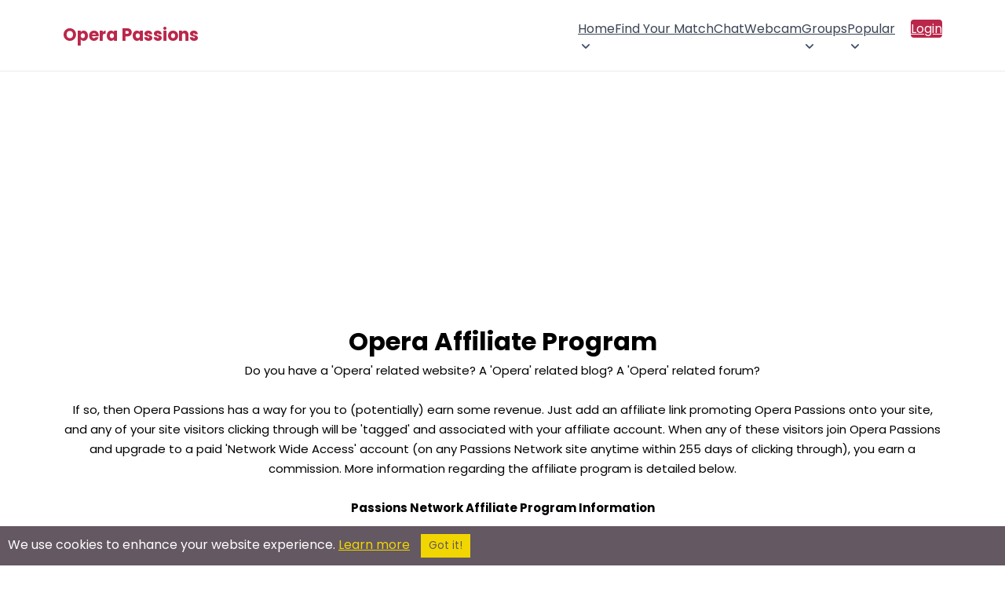

--- FILE ---
content_type: text/html; charset=utf-8
request_url: https://operapassions.com/deinfo/Affiliate-Program.html
body_size: 20289
content:



<!DOCTYPE html>
<html lang="en" class="no-js" xmlns:fb="http://www.facebook.com/2008/fbml">
<head>
        <title>Opera : Affiliate Program</title>
    <meta name="viewport" content="width=device-width, initial-scale=1">
    <meta http-equiv="Content-Type" content="text/html; charset=utf-8">
    <meta name="title" content="Opera : Affiliate Program">
    <meta name="og:title" content="Opera : Affiliate Program">
    <meta name="og:site_name" content="Opera Passions">
    <meta name="description" content="Opera Passions - Join Our Affiliate Program">
    <meta name="og:description" content="Opera Passions - Join Our Affiliate Program">
    <meta property="og:type" content="website">
    <meta property="fb:admins" content="543275784">
    <meta name="keywords" content="Opera Passions Affiliate Program Option">
    <meta name="theme-color" content="#ba274a">
        <link rel="canonical" href="https://operapassions.com/deinfo/Affiliate-Program.html" />
    <link rel="shortcut icon" href="/images_shared/favicon.png" />
    <link rel="apple-touch-icon" href="/images_shared/favicon.png" />
</head>

		<link rel="preconnect" href="https://fonts.gstatic.com" crossorigin>
	<link rel="preconnect" href="https://fonts.googleapis.com" crossorigin>
	
	<link rel="stylesheet" type="text/css" href="/styles2/main_color.css" />
	<link rel="stylesheet" type="text/css" href="/styles2/main_layout.css" />
	
			
	
<script src="/token.js.php"></script>
	
<!-- Google Tag Manager -->
<script>(function(w,d,s,l,i){w[l]=w[l]||[];w[l].push({'gtm.start':
new Date().getTime(),event:'gtm.js'});var f=d.getElementsByTagName(s)[0],
j=d.createElement(s),dl=l!='dataLayer'?'&l='+l:'';j.async=true;j.src=
'https://www.googletagmanager.com/gtm.js?id='+i+dl;f.parentNode.insertBefore(j,f);
})(window,document,'script','dataLayer','GTM-KV626TRW');</script>
<!-- End Google Tag Manager -->


	<script src="https://code.jquery.com/jquery-3.7.1.min.js" integrity="sha256-/JqT3SQfawRcv/BIHPThkBvs0OEvtFFmqPF/lYI/Cxo=" crossorigin="anonymous"></script>
	 <script>
	 /*
        // Placeholder for jQuery
        window.$ = window.jQuery = function(callback) {
            if (typeof callback === 'function') {
                document.addEventListener('DOMContentLoaded', callback);
            }
        };
        // Store all ready callbacks in an array
        window._jqueryReadyCallbacks = [];
        window.$.ready = function(callback) {
            window._jqueryReadyCallbacks.push(callback);
        };
        // Load jQuery
        var script = document.createElement('script');
        script.src = 'https://code.jquery.com/jquery-3.7.1.min.js';
        script.onload = function() {
            // Execute stored callbacks when jQuery is loaded
            window._jqueryReadyCallbacks.forEach(function(callback) {
                callback();
            });
        };
        document.head.appendChild(script);*/
    </script>
	

</head>
<body>
<!-- Google Tag Manager (noscript) -->
<noscript><iframe src="https://www.googletagmanager.com/ns.html?id=GTM-KV626TRW"
height="0" width="0" style="display:none;visibility:hidden"></iframe></noscript>
<!-- End Google Tag Manager (noscript) -->

	
	<style>*{box-sizing:border-box;}html.no-scroll{overflow:hidden;}header{border-bottom:1px solid #ebebeb;}.section-wrapper{max-width:1200px;margin:0 auto;padding:20px 40px;}header .section-wrapper{display:flex;justify-content:space-between;align-items:center;min-height:76px;padding:8px 40px;}#logo{color:#ba274a;font-size:22px;line-height:24px;font-weight:700;text-decoration:none;position:relative;z-index:9;transition:color 200ms ease-in-out;}.logo-container{display:flex;column-gap:8px;align-items:center;}.jump-btn{display:flex;align-items:center;cursor:pointer;padding:0;border:0;background:none;transition:background-color 200ms ease-in-out;}.jump-btn:hover{background-color:#c7386617;border-radius:4px;}#logged-in-menu{display:flex;flex-direction:row;column-gap:25px;}#logged-in-menu ul:not(.profile-items,.header-icons){display:flex!important;flex-direction:row;list-style:none;padding:0;margin:0;column-gap:15px;cursor:pointer;}#logged-in-menu ul.header-icons{display:flex;list-style:none;padding:0;margin:0;column-gap:15px;}#logged-in-menu ul.header-icons li span.header-icon-container{display:flex;max-width:36px;width:36px;justify-content:center;position:relative;}#logged-in-menu ul.header-icons li{display:flex;align-items:center;}#logged-in-menu ul li button span svg{display:flex;justify-content:center;fill:#3a4454;transition:fill 200ms ease-in-out;}#logged-in-menu ul li{cursor:pointer;transition:background-color 200ms ease-in-out;}#logged-in-menu ul li:not(.profile-dropdown-close):hover{background-color:#f7f7f7;border-radius:4px;}#logged-in-menu ul button.email span svg{width:24px;}#logged-in-menu ul button.groups span svg{width:28px;}li .header-icon-container.active::after{content:"";position:absolute;background-color:#ba274a;height:8px;width:8px;border-radius:50%;}button.email span:after{top:0;right:3px;}button.groups span:after{top:0;right:2px;}button.instant-message span:after{top:0;right:5px;}.profile-icon{border-radius:50%;width:36px;height:36px;border:1px solid #efefef;position:relative;background-repeat:no-repeat;background-size:cover;background-position:center;}.profile-icon:after{content:"";position:absolute;right:-2px;bottom:-2px;width:8px;height:8px;border-radius:50%;border:2px solid #fff;background-color:#1dbf73;}.profile-envelope-icon{position:absolute;left:-10px;bottom:-6px;width:18px;height:15px;}.profile-envelope-icon .email-count{position:absolute;top:-5px;right:-5px;background-color:red;color:white;font-size:10px;padding:2px 5px;border-radius:50%;line-height:1;min-width:12px;height:12px;text-align:center;}.profile-button{padding:0;margin:0;border:0;background-color:transparent;cursor:pointer;}#profile-dropdown{display:none;}#main-nav ul li ul{display:flex;opacity:0;height:0;width:0;overflow:hidden;transition:opacity 150ms ease-in-out;}#main-nav ul li ul.show{opacity:1;height:auto;width:100%;}#main-nav{background-color:#394760;color:#fff;display:flex;align-items:center;column-gap:18px;}#main-nav h1{position:fixed;z-index:99999999;left:0;top:0;padding:20px 50px;margin:0;width:100%;color:#3a4454;background-color:#fff;display:flex;align-items:center;justify-content:space-between;}#main-nav h1[aria-hidden="true"]{display:none;}.main-menu-toggle-container{position:static;}.main-menu-toggle{display:flex;align-items:center;justify-content:center;margin-left:auto;border:0;background-color:transparent;color:#ba274a;position:relative;z-index:15;border-radius:3px;line-height:41px;cursor:pointer;font-weight:600;transform:scaleY(0.9);transition:color 200ms ease-in-out;padding:0 5px;margin-left:-5px;}.bottom-toggle{color:#3a4454;}#main-nav > ul,#main-nav > ul li ul{display:none;margin:0;padding:0;background-color:#394760;color:#fff;list-style:none;}#main-nav ul.show{display:flex;flex-direction:column;flex-wrap:nowrap;}#main-nav > ul.show{position:fixed;top:0;left:0;right:0;bottom:0;z-index:9999999;padding:75px 30px 25px 30px;background-color:#fff;min-height:100vh;}#main-nav a:not(.profile-button,.profile-link){min-width:44px;min-height:44px;display:flex;align-items:center;justify-content:space-between;padding:8px 20px!important;transition:background-color 150ms ease-in-out;color:#3a4454;text-decoration:none!important;box-sizing:border-box;font-size:14px;font-weight:400;column-gap:2px;}#main-nav a:hover{color:#293345;}#main-nav li.dropdown{position:relative;}#main-nav li.dropdown > a::after{display:block;content:url("data:image/svg+xml,%3Csvg viewBox='0 0 24 24' xmlns='http://www.w3.org/2000/svg'%3E%3Cpath fill-rule='evenodd' clip-rule='evenodd' fill='%233a4454' d='M6.29289 8.79289C6.68342 8.40237 7.31658 8.40237 7.70711 8.79289L12 13.0858L16.2929 8.79289C16.6834 8.40237 17.3166 8.40237 17.7071 8.79289C18.0976 9.18342 18.0976 9.81658 17.7071 10.2071L12.7071 15.2071C12.3166 15.5976 11.6834 15.5976 11.2929 15.2071L6.29289 10.2071C5.90237 9.81658 5.90237 9.18342 6.29289 8.79289Z'/%3E%3C/svg%3E");width:20px;height:18px;margin-right:-7px;transition:transform 250ms linear;}#main-nav li.dropdown > a[aria-expanded="true"]::after{content:url("data:image/svg+xml,%3Csvg viewBox='0 0 24 24' xmlns='http://www.w3.org/2000/svg'%3E%3Cpath fill-rule='evenodd' clip-rule='evenodd' fill='%233a4454' d='M6.29289 8.79289C6.68342 8.40237 7.31658 8.40237 7.70711 8.79289L12 13.0858L16.2929 8.79289C16.6834 8.40237 17.3166 8.40237 17.7071 8.79289C18.0976 9.18342 18.0976 9.81658 17.7071 10.2071L12.7071 15.2071C12.3166 15.5976 11.6834 15.5976 11.2929 15.2071L6.29289 10.2071C5.90237 9.81658 5.90237 9.18342 6.29289 8.79289Z'/%3E%3C/svg%3E");transform:rotate(-180deg);margin-bottom:-3px;}#main-nav li.dropdown > a[aria-expanded="true"]::after{transform:rotate(-180deg);margin-bottom:-3px;}#main-nav li.dropdown ul a{padding-left:50px!important;}#main-nav li.dropdown ul a:hover{background-color:#f7f7f7;border-radius:4px;}#main-nav li.dropdown ul li.dropdown ul a{padding-left:68px!important;}#main-nav .dropdown ul.show{background-color:#ba274a;}#main-nav .menu-label{display:none;}#main-nav .dropdown ul.show{padding:0;}#main-nav,#main-nav ul,#main-nav .dropdown ul.show{background-color:transparent;}.dropdown a[aria-expanded=true],.dropdown > ul > li > a{}.dropdown a[aria-expanded=true]{}#main-nav a:not(.profile-button,.login-btn,.profile-link):hover{background-color:#f7f7f7;border-radius:4px;}#main-nav a[aria-expanded="true"]:not(.profile-button){}#main-nav .dropdown:first-child ul.show{left:0;}.main-menu-toggle[aria-expanded="true"]{background-color:transparent;color:#3a4454;font-size:22px;transform:scaleY(1);}.main-menu-toggle .burger-icon{display:flex;}.main-menu-close{font-size:42px;line-height:25px;font-weight:300;color:#3a4454;cursor:pointer;padding:0;margin:0;border:0;background:transparent;}#main-nav .login-btn{background-color:#ba274a;color:#fff!important;border-radius:4px;}#main-nav .login-btn:hover{background-color:#b02645;color:#fff;}#main-nav .login-btn{margin-top:5px;}#jump-dropdown{position:fixed;top:0;left:0;right:0;bottom:0;z-index:999999;background-color:#000000b5;display:none;justify-content:center;align-items:center;opacity:0;pointer-events:none;transition:opacity 300ms ease-in-out;}.jump-dropdown-wrapper{background-color:#fff;max-width:440px;overflow:hidden;width:100%;border-radius:8px;box-shadow:0 8px 28px rgba(0,0,0,0.28);max-height:80vh;border:0;position:relative;}.jump-dropdown-wrapper p{text-align:center;padding:25px 20px 20px 20px;margin:0;line-height:32px;color:#3a4454;}.join-sites-button{margin:0 20px 30px 20px;width:calc(100% - 40px);border:0;background-color:#ba274a;color:#fff;border-radius:40px;transition:background-color 200ms ease-in-out;cursor:pointer;padding:8px 30px;font-size:16px;}.join-sites-button:hover{background-color:#b02645;}#jump-dropdown ul::-webkit-scrollbar{width:7px;}#jump-dropdown h1{text-align:center;font-size:20px;cursor:default;margin-bottom:0;margin-top:0;border-bottom:1px solid #ebebeb;padding-top:20px;padding-bottom:20px;color:#3a4454;box-shadow:0px 3px 9px -3px #00000014;}#jump-dropdown[aria-hidden="false"]{display:flex;pointer-events:auto;opacity:1;}#jump-dropdown ul{margin-block-start:0;margin-block-end:0;padding-inline-start:0;list-style:none;overflow-y:scroll;max-height:calc(80vh - 71px);padding:4px;}#jump-dropdown ul li{text-align:center;cursor:pointer;transition:background-color 150ms ease-in-out;padding:10px;color:#3a4454;font-size:14px;font-weight:400;}#jump-dropdown ul li:hover{background-color:#f7f7f7;border-radius:4px;}#jump-dropdown ul li.jump-more-sites{cursor:default;background-color:#bb247b;color:#fff;font-weight:400;font-size:15px;position:sticky;top:-4px;margin-top:5px;margin-bottom:5px;border-radius:4px;}#jump-dropdown ul li.jump-more-sites:hover{background-color:#ba274a;}.jump-close-btn{color:#3a4454;font-size:37px;line-height:25px;position:absolute;top:15px;right:12px;padding:8px;width:39px;height:39px;cursor:pointer;background-color:transparent;margin:0;border:0;border-radius:50%;font-weight:300;transition:background-color 200ms ease-in-out;}.jump-close-btn:hover{color:#3a4454de;background-color:#f6f6f6;}#profile-menu{position:relative;max-height:36px;}#profile-menu > ul{position:absolute;top:50px;right:0;margin-block-start:0;margin-block-end:0;padding-inline-start:0;list-style:none;background-color:#fff;border-radius:6px;padding:4px;box-shadow:rgba(149,157,165,0.2) 0 2px 20px 5px;opacity:0;pointer-events:none;transition:opacity 200ms ease-in-out;z-index:15;}.profile-dropdown-close{display:none;}#profile-menu > ul[aria-hidden="false"]{opacity:1;pointer-events:auto;}#profile-menu a.profile-link{text-decoration:none;color:#3a4454;font-size:13px;display:flex;cursor:pointer;padding:8px 12px 8px 8px;min-width:max-content;width:100%;align-items:center;column-gap:6px;}#profile-menu .profile-link-container{display:flex;align-items:center;}#profile-menu .profile-link-container:hover{background-color:#f7f7f7;border-radius:4px;}#profile-menu .profile-link-icon{display:flex;align-items:center;}.bottom-bar-mobile-container{display:none;}button.email,button.groups,button.instant-message{padding:0;margin:0;background:transparent;border:0;cursor:pointer;}button.instant-message{position:relative;top:-1px;}.cometchat_ccmobiletab_redirect{display:none;}@media screen and (min-width:1085px){#main-nav{column-gap:0;}#main-nav h1{display:none;}#main-menu-toggle{display:none;}.main-menu-toggle-container{position:absolute;}#main-nav > ul,#main-nav > ul.show{display:grid;grid-auto-columns:max-content;grid-auto-flow:column;justify-content:center;}#main-nav > ul.show{position:static;padding:0;background-color:transparent;overflow-y:visible;}#main-nav .dropdown ul.show{position:absolute;z-index:10;background-color:#fff;right:0;max-width:450px;width:max-content;padding:4px;border-radius:6px;box-shadow:rgba(149,157,165,0.2) 0 2px 20px 5px;}#main-nav .dropdown ul.show a:not(.profile-button){color:#3a4454;border-radius:4px;}#main-nav .dropdown ul ul{top:0;left:100%;}#main-nav ul.show{display:flex;flex-direction:row;flex-wrap:wrap;}#main-nav li.dropdown ul a{padding:10px 16px !important;}#main-nav .menu-label{display:none;}#main-nav ul.show li ul li{}#main-nav ul.show li{margin-left:0;}#main-nav a{border-radius:0;}#main-nav li.dropdown{margin-left:0;}#main-nav .login-btn{margin-left:20px!important;}#main-nav .login-btn{margin-top:0;}#main-nav.navbar-loggedin{flex-grow:1;justify-content:flex-end;}#main-nav.navbar-loggedin #main-menu{flex-grow:1;}#main-nav li.dropdown > a::after{margin-right:0;}#main-nav a:not(.profile-button,.login-btn,.profile-link){color:#3a4454;padding:12px!important;}#main-nav li.dropdown > a::after{display:block;content:url("data:image/svg+xml,%3Csvg viewBox='0 0 24 24' xmlns='http://www.w3.org/2000/svg'%3E%3Cpath fill-rule='evenodd' clip-rule='evenodd' fill='%233d4c66' d='M6.29289 8.79289C6.68342 8.40237 7.31658 8.40237 7.70711 8.79289L12 13.0858L16.2929 8.79289C16.6834 8.40237 17.3166 8.40237 17.7071 8.79289C18.0976 9.18342 18.0976 9.81658 17.7071 10.2071L12.7071 15.2071C12.3166 15.5976 11.6834 15.5976 11.2929 15.2071L6.29289 10.2071C5.90237 9.81658 5.90237 9.18342 6.29289 8.79289Z'/%3E%3C/svg%3E");width:20px;height:18px;margin-right:-7px;transition:transform 250ms linear;}#main-nav li.dropdown > a:hover::after{content:url("data:image/svg+xml,%3Csvg viewBox='0 0 24 24' xmlns='http://www.w3.org/2000/svg'%3E%3Cpath fill-rule='evenodd' clip-rule='evenodd' fill='%23ba274a' d='M6.29289 8.79289C6.68342 8.40237 7.31658 8.40237 7.70711 8.79289L12 13.0858L16.2929 8.79289C16.6834 8.40237 17.3166 8.40237 17.7071 8.79289C18.0976 9.18342 18.0976 9.81658 17.7071 10.2071L12.7071 15.2071C12.3166 15.5976 11.6834 15.5976 11.2929 15.2071L6.29289 10.2071C5.90237 9.81658 5.90237 9.18342 6.29289 8.79289Z'/%3E%3C/svg%3E");}#main-nav a:not(.profile-button,.login-btn,.profile-link):hover{background-color:transparent;color:#ba274a;}#main-nav a[aria-expanded="true"]:not(.profile-button){}#main-nav > ul.show{min-height:auto;}header .section-wrapper{min-height:90px;}}@media screen and (max-width:700px){header .section-wrapper{padding:8px 20px;}.main-menu-toggle:not(.bottom-toggle)[aria-expanded="true"]{position:fixed;top:18px;right:22px;}#main-nav > ul.show{flex-wrap:nowrap;overflow-y:scroll;padding:75px 12px 90px 12px;}#main-nav h1{padding:20px 30px;}ul.header-icons,#logged-in-menu .profile-button,#logged-in-menu ul:not(.profile-items){display:none!important;}#logged-in-menu ul.header-icons li{width:calc(25vw - 15px);max-width:calc(25vw - 15px);justify-content:center;}#logged-in-menu{column-gap:0;}.main-menu-toggle{margin:0 auto;margin-left:-5px;margin-right:-5px;}.bottom-bar-mobile-container{display:flex;justify-content:center;position:fixed;bottom:0;left:0;right:0;z-index:9999;transition:transform 0.3s ease-in-out;pointer-events:none;}.bottom-bar-mobile-container.hidden{transform:translateY(100%);}.bottom-bar-mobile{display:flex;padding:8px 0;background-color:#fff;box-shadow:rgb(149 157 165 / 34%) 0 0px 20px 2px;margin:0 10px 10px 10px;border-radius:80px;max-width:260px;width:100%;pointer-events:auto;}.bottom-icons{margin-block-start:0;margin-block-end:0;padding-inline-start:0;display:flex;flex-direction:row;list-style:none;justify-content:space-evenly;width:100%;align-items:center;}.bottom-icons .bottom-toggle{transform:scaleY(1);}.header-icon-container{width:28px;max-width:28px;display:flex;position:relative;}button.email .header-icon-container{width:25px;max-width:25px;}button.email .header-icon-container:after{top:0;right:-2px;}button.groups .header-icon-container:after{top:0;right:-2px;}button.instant-message .header-icon-container:after{top:0;right:1px;}.bottom-icons button{display:flex;align-items:center;}.profile-icon{width:30px;height:30px;}.profile-icon:after{display:none;}#main-menu-toggle-bottom{padding:0;width:25px;}.bottom-icons > button{height:40px;padding:10px;}.bottom-icons button svg{fill:#3a4454;}#profile-menu > ul{position:fixed;top:0;left:0;right:0;bottom:0px;z-index:99999999;overflow-y:scroll;padding:60px 12px 90px 12px;}.profile-dropdown-close{position:fixed;z-index:999999999;top:10px;right:22px;margin:0;display:flex;justify-content:flex-end;}.profile-dropdown-close button{font-size:42px;line-height:25px;font-weight:300;color:#3a4454;cursor:pointer;margin:0;border:0;border-radius:50%;background-color:#fff;padding:10px;}#profile-menu a.profile-link{padding:12px 12px 12px 10px;}}.fire-icon{width:20px;height:20px;vertical-align:middle;margin-right:2px;}@media (max-width:440px){.dropdown a{display:flex;align-items:center;padding-left:0;margin-left:0;}.fire-icon{margin-right:0;margin-left:2px;vertical-align:middle;}.dropdown a img{padding-left:0;margin-left:0;}.dropdown ul li a{padding:0;margin:0;}}@media screen and (max-width:440px){.jump-dropdown-wrapper{max-height:100vh;}#jump-dropdown ul{max-height:calc(100vh - 71px);}}@media screen and (max-width:425px){header .section-wrapper{padding:8px 20px;min-height:65px;}}.announcement-bar{width:100%;background-color:#bb274b;color:white;font-weight:bold;overflow:hidden;padding:8px 0;font-size:14px;text-align:center;border-top:1px solid black;border-bottom:1px solid black;box-shadow:inset 0 -1px 0 rgba(255,255,255,0.1);}.scrolling-text{display:inline-block;white-space:nowrap;animation:scroll-left 50s linear infinite;padding-left:100%;will-change:transform;}.announcement-text{display:inline;margin-right:10px;}.announcement-divider{color:white;font-weight:bold;padding:0 10px;}@keyframes scroll-left{0%{transform:translate3d(0,0,0);}100%{transform:translate3d(-100%,0,0);}}body.logged-in-announcement{padding-top:50px;}</style>
<header>
<div class="section-wrapper">
	<div class="logo-container">
		<span class="main-menu-toggle-container">
			<button id="main-menu-toggle" class="main-menu-toggle" aria-label="Toggle main menu">
				<svg class="burger-icon" width="32" height="34" viewBox="0 0 24 24" xmlns="http://www.w3.org/2000/svg">
					<path id="Vector" d="M5 17H19M5 12H19M5 7H19" stroke="#ba274a" stroke-width="2" stroke-linecap="round" stroke-linejoin="round"/>
				</svg>
			</button>
		</span>
		<a id="logo" href="https://operapassions.com/">Opera Passions</a>
			</div>
	
	
	<nav id="main-nav"  aria-label="Main Menu">
		<h1 aria-hidden="true">Main Menu <button class="main-menu-close">&times;</button></h1>
		<ul id="main-menu">
						<li class="dropdown">
				<a href="javascript:;">Home</a>
				<ul>
					<li><a href="https://operapassions.com/">Home</a></li>
					<li><a href="https://operapassions.com/decommunity/index.html">Opera Community Page</a></li>
				</ul>
			</li>
						
			<li><a href="https://operapassions.com/desearch/browsemembers.html">Find Your Match</a></li>
			
			<li><a href="https://operapassions.com/chat/">Chat</a></li>
			<li><a href="https://operapassions.com/webcam/">Webcam</a></li>


			<li class="dropdown">
				<a href="javascript:;" class="groups-submenu">Groups</a>
				<ul>
					<li><a href="https://operapassions.com/groups/">Opera Groups</a></li>
					<li><a href="https://operapassions.com/desearch/siteposts.html" class="groups-activity-submenu">Opera Groups Activity</span></a></li>
				</ul>
			</li>
			<li class="dropdown">
				<a href="javascript:;">Popular</a>
				<ul>							
					<li><a href="https://operapassions.com/video-channels/">Opera Videos</a></li>
					<li><a href="https://operapassions.com/popularity/">Popular</a></li>						
					<li><a href="https://operapassions.com/desearchlinks/operadatingsites.html">Dating Sites</a></li>
				</ul>
			</li>
			<!---->
						<li><a class="login-btn" href="https://operapassions.com/delogin/login.html">Login</a></li>
					</ul>
	
	
				
	</nav>
</div>




</header>

<script src="/scripts/elg-megamenu.js" defer></script>

<script>

document.addEventListener("DOMContentLoaded", () => {

	const containerElement = document.querySelector("nav#main-nav");
	const mainMenu = document.querySelector("#main-menu");
	const controllerElement = document.getElementById('main-menu-toggle');
	const menuElement = containerElement.querySelector("ul");
	const mainMenuLabel = containerElement.querySelector("#main-nav > h1");
	const profileBtns = document.querySelectorAll('.profile-button');
	const profileDropdown = document.getElementById('profile-dropdown');
	const joinMoreSites = document.querySelector('.join-sites-button');
	const mainMenuClose = document.querySelector('.main-menu-close');
	const profileMenuClose = document.querySelector('.profile-dropdown-close button');
	
	var profileMenuTimeoutId;
	var jumpMenuTimeoutId;
	
	const menu = new Menubar({
		menuElement,
		submenuItemSelector: ".dropdown",
		containerElement,
		controllerElement,
		optionalKeySupport: true,
	});
	
	
	function handleMenuTriggerClick(event) {
		var expanded = this.getAttribute('aria-expanded') === 'true';
		mainMenuLabel.setAttribute('aria-hidden', !expanded);
		if(profileDropdown) profileDropdown.setAttribute('aria-hidden', true);
		profileBtns.forEach(btn => btn.setAttribute('aria-expanded', false));
	}
	controllerElement.addEventListener('mouseup', handleMenuTriggerClick);
	controllerElement.addEventListener('touchend', handleMenuTriggerClick);
	
	mainMenuClose.addEventListener('click', function() {
		document.querySelector('.main-menu-toggle').dispatchEvent(new Event('mouseup'));
		document.querySelector('.main-menu-toggle').dispatchEvent(new Event('touchend'));
	});
	
		
	
	
	if(document.querySelector("header .google-auto-placed")){
		document.querySelector("header .google-auto-placed").remove();
		document.querySelector("header .section-wrapper").style.cssText = "";
	}
});

</script>	
	<main class="content">
		<div class="section-wrapper">
			




 <h1 class="header" style="text-align:center;">Opera Affiliate Program</h1>

<div id="shade_box">
                     <p class="breakhead" style="text-align:center;"><span class="emph" style="font-size:15px;">
 <strong>
</strong>

Do you have a 'Opera' related website? A 'Opera' related blog? A 'Opera' related forum?<br /><br />
If so, then Opera Passions has a way for you to (potentially) earn some revenue. Just add an affiliate link promoting Opera Passions onto your site, and any of your site visitors clicking through will be 'tagged' and associated with your affiliate account. When any of these visitors join Opera Passions and upgrade to a paid 'Network Wide Access' account (on any Passions Network site anytime within 255 days of clicking through), you earn a commission. More information regarding the affiliate program is detailed below.
<br />
<br />
                     <p class="breakhead" style="text-align:center;"><span class="emph" style="font-size:15px;">
 <strong>Passions Network Affiliate Program Information
</strong>
<br />
<br />
The Passions Network affiliate program is a 'Network Wide Membership' that provides access to all sites within Passions Network, including <strong>Opera Passions</strong>.<br /><br />

If you have an existing CCBill account, you can merge our program into that account.

<br />
<br />


To load your current data, please enter your CCBill ID, username and password.
<br><br>
 
<form action="https://admin.ccbill.com/signup.cgi" method=POST>
 
<input type=hidden name=CA value="946205-0000">
<!--
Place a Group Name or Group ID number in the value for GR to
automatically add new affiliates into a group.  The Group must
exist in your admin setup for this option to work.
-->
<input type=hidden name=GR value="">
<input type=hidden name=page_background value="">
<input type=hidden name=page_bgcolor value="#FFFFFF">
<input type=hidden name=page_text value="#000000">
<input type=hidden name=page_link value="blue">
<input type=hidden name=page_vlink value="purple">
<input type=hidden name=page_alink value="blue">
<input type=hidden name=table_left value="#AEAEFF">
<input type=hidden name=table_right value="#FEFFC1">
<input type=hidden name=table_text value="#000000">
<input type=hidden name=star_color value="#CC0000">
 
<table border=0 cellpadding=4 cellspacing=2 width=30%>
<tr valign=middle align=left>
<td bgcolor=#AEAEFF>Current ID</td>
<td bgcolor=#FEFFC1><input type=text name=EID size=15 maxlength=15></td>
</tr>
<tr valign=middle align=left>
<td bgcolor=#AEAEFF>Username</td>
<td bgcolor=#FEFFC1><input type=text name=username size=15 maxlength=15></td>
</tr>
<tr valign=middle align=left>
<td bgcolor=#AEAEFF>Password</td>
<td bgcolor=#FEFFC1><input type=password name=password size=15 maxlength=15></td>
</tr>
<tr valign=middle align=left>
<td>   </td>
<td><input type=submit value="Retrieve data">   
</td>
</tr>
</table>
<input type=hidden name=second value=1></form>

<br />
 


 Otherwise, feel free to create a new CCBill account by clicking the link below.
<br />
<!--
Place a Group Name or Group ID number in the value for GR to
automatically add new affiliates into a group.  The Group must
exist in your admin setup for this option to work.
-->
<table><tr valign=middle align=left><td>
<form action="https://admin.ccbill.com/signup.cgi" method=POST>
 
<input type=hidden name=CA value="946205-0000">

<input type=hidden name=GR value="">
<input type=hidden name=page_background value="">
<input type=hidden name=page_bgcolor value="#FFFFFF">
<input type=hidden name=page_text value="#000000">
<input type=hidden name=page_link value="blue">
<input type=hidden name=page_vlink value="purple">
<input type=hidden name=page_alink value="blue">
<input type=hidden name=table_left value="#AEAEFF">
<input type=hidden name=table_right value="#FEFFC1">
<input type=hidden name=table_text value="#000000">
<input type=hidden name=star_color value="#CC0000">
  
 <input type=submit value="create a new account"> 
<input type=hidden name=second value=1></form>
</td></tr></table>
<br />
<br />

If you already know your CCBill Affiliate ID please use the following link, substituting your <strong>ID</strong> for <strong>XXXXXX</strong>:

<br />
<br />


http://refer.ccbill.com/cgi-bin/clicks.cgi?CA=946205-0000&html=https%3A%2F%2Foperapassions.com&PA=<strong>XXXXXX</strong>

<br />
<br />
 
 
<strong>Affiliate Program Details
</strong> 

<br />
<br />

1. While any individual site within Passions Network is free, we charge members $4.95/monthly to upgrade to 'Network Wide Access' or $99.95 for a 'Lifetime Membership'. We pay you $4.00 for every member you send us who upgrades within the maximum expiration period allowed by our affiliate processor. 

<br />
<br />

2. The maximum cookie expiration allowed by CCBill is 255 days. We provide the maximum cookie expiration.

<br />
<br />

3. And most importantly, you not only are credited for an upgrade by a member on Opera Passions, you are credited for the upgrade if it happens on any of the 260+ sites in Passions Network because our program is...a 'Network Wide Upgrade'!

<br />
<br />

Here is a fun banner for Opera Passions: <br />
(Please download this image locally and upload to your website.)


<br />
<br />
 
 
 <img src="https://operapassions.com/images_shared/operapassionssmall.jpg"  alt="Opera Passions Affiliate Link Image"/>

<br />
<br />

 
 
</span>&lt;a href=&quot;http://refer.ccbill.com/cgi-bin/clicks.cgi?CA=946205-0000&amp;html=https%3A%2F%2Foperapassions.com&amp;PA=<strong>XXXXXX</strong>&quot;&gt;&lt;img src=&quot;Image Location On Your Site</strong>&quot; border=&quot;0&quot;&gt;&lt;/a&gt;
<br />
<br />
(Again, please do not forget to replace <strong>XXXXXX</strong> with your Affiliate ID, and please do not forget to change the image location information in the link above.)

<br />
<br />

<hr style="border:1px solid #666;" />
                    <br />

 


            
<!--		<a name=networksiteexamples>
                <div id="shade_box"> 
                    <table width="90%" align="center" id="advertise">
                      <tr>
                        <td>
                            <center>
<p class="breakhead2"  style="text-align:center;" style="font-size:20px;"><font size=5>EXAMPLES OF THE ONLINE DATING<br />& SOCIAL NETWORKING SITES<br />WITHIN PASSIONS NETWORK:</br></br> 
                                           
                            
<p class="breakhead">ECO-FRIENDLY:<br><br>
<a href="https://green-passions.com/deinfo/Affiliate-Program.html" rel="nofollow" target="_blank">Green-Passions</a><br><br>
<a href="https://veganpassions.com/deinfo/Affiliate-Program.html" rel="nofollow" target="_blank">Vegan Passions</a><br><br>
<a href="https://vegetarianpassions.com/deinfo/Affiliate-Program.html" rel="nofollow" target="_blank">Vegetarian Passions</a><br><br>
<a href="https://activistpassions.com/deinfo/Affiliate-Program.html" rel="nofollow" target="_blank">Activist Passions</a><br><br>
<a href="https://greenpartypassions.com/deinfo/Affiliate-Program.html" rel="nofollow" target="_blank">Green Party Passions</a><br><br>
<a href="https://communitypassions.com/deinfo/Affiliate-Program.html" rel="nofollow" target="_blank">Community Passions</a><br><br><br>
                              <p class="breakhead">TECHNO-FRIENDLY:<br><br>
                              <a href="https://trekpassions.com/deinfo/Affiliate-Program.html" rel="nofollow" target="_blank">Trek Passions</a><br><br>
                              <a href="https://gamingpassions.com/deinfo/Affiliate-Program.html" rel="nofollow" target="_blank">Gaming Passions</a><br><br>
                              <a href="https://nerdpassions.com/deinfo/Affiliate-Program.html" rel="nofollow" target="_blank">Nerd Passions</a><br><br>
                              <a href="https://comicbookpassions.com/deinfo/Affiliate-Program.html" rel="nofollow" target="_blank">Comic Book Passions</a><br><br>
                              <a href="https://robotpassions.com/deinfo/Affiliate-Program.html" rel="nofollow" target="_blank">Robot Passions</a><br><br>
                              <a href="https://mangapassions.com/deinfo/Affiliate-Program.html" rel="nofollow" target="_blank">Manga Passions</a><br><br><br>
<p class="breakhead">POLITICAL:<br><br>
<a href="https://democraticpassions.com/deinfo/Affiliate-Program.html" rel="nofollow" target="_blank">Democratic Passions</a><br><br>
<a href="https://republicanpassions.com/deinfo/Affiliate-Program.html" rel="nofollow" target="_blank">Republican Passions</a><br><br>
<a href="https://libertarianpassions.com/deinfo/Affiliate-Program.html" rel="nofollow" target="_blank">Libertarian Passions</a><br><br>
<a href="https://greenpartypassions.com/deinfo/Affiliate-Program.html" rel="nofollow" target="_blank">Green Party Passions</a><br><br>
<a href="https://socialistpassions.com/deinfo/Affiliate-Program.html" rel="nofollow" target="_blank">Socialist Passions</a><br><br><br>
                             <p class="breakhead">ETHNOCENTRIC:<br><br>
                              <a href="https://nativeamericanpassions.com/deinfo/Affiliate-Program.html" rel="nofollow" target="_blank">Native American Passions</a><br><br>
                              <a href="https://africanamericanpassions.com/deinfo/Affiliate-Program.html" rel="nofollow" target="_blank">African American Passions</a><br><br>
                              <a href="https://irelandpassions.com/deinfo/Affiliate-Program.html" rel="nofollow" target="_blank">Ireland Passions</a><br><br>
			      <a href="https://india-passions.com/deinfo/Affiliate-Program.html" rel="nofollow" target="_blank">India-Passions</a><br><br>
                              <a href="https://latinamericanpassions.com/deinfo/Affiliate-Program.html" rel="nofollow" target="_blank">Latin American Passions</a><br><br><br>
<p class="breakhead">PROFESSIONS:<br><br>
<a href="https://truckerpassions.com/deinfo/Affiliate-Program.html" rel="nofollow" target="_blank">Trucker Passions</a><br><br>
<a href="https://teacherspassions.com/deinfo/Affiliate-Program.html" rel="nofollow" target="_blank">Teachers Passions</a><br><br>
<a href="https://medicalpassions.com/deinfo/Affiliate-Program.html" rel="nofollow" target="_blank">Medical Passions</a><br><br>
<a href="https://legalpassions.com/deinfo/Affiliate-Program.html" rel="nofollow" target="_blank">Legal Passions</a><br><br>
<a href="https://militarypassions.com/deinfo/Affiliate-Program.html" rel="nofollow" target="_blank">Military Passions</a><br><br><br>
                          <p class="breakhead">RELIGIOUS:<br><br>
                          <a href="https://christianpassions.com/deinfo/Affiliate-Program.html" rel="nofollow" target="_blank">Christian Passions</a><br><br>
                          <a href="https://jewishpassions.com/deinfo/Affiliate-Program.html" rel="nofollow" target="_blank">Jewish Passions</a><br><br>
                          <a href="https://catholicpassions.com/deinfo/Affiliate-Program.html" rel="nofollow" target="_blank">Catholic Passions</a><br><br>
                          <a href="https://ldspassions.com/deinfo/Affiliate-Program.html" rel="nofollow" target="_blank">LDS Passions</a><br><br>
                          <a href="https://buddhistpassions.com/deinfo/Affiliate-Program.html" rel="nofollow" target="_blank">Buddhist Passions</a><br><br>
                          <a href="https://spiritualpassions.com/deinfo/Affiliate-Program.html" rel="nofollow" target="_blank">Spiritual Passions</a><br><br>
                          <a href="https://atheistpassions.com/deinfo/Affiliate-Program.html" rel="nofollow" target="_blank">Atheist Passions</a><br><br>
                          <a href="https://wiccanpassions.com/deinfo/Affiliate-Program.html" rel="nofollow" target="_blank">Wiccan Passions</a><br><br><br>
                          <p class="breakhead">SPORTS / FITNESS /<br />
                            ATHLETICS RELATED:<br><br>
                          <a href="https://sportspassions.com/deinfo/Affiliate-Program.html" rel="nofollow" target="_blank">Sports Passions</a><br><br>
                          <a href="https://tennispassions.com/deinfo/Affiliate-Program.html" rel="nofollow" target="_blank">Tennis Passions</a><br><br>
                          <a href="https://golfingpassions.com/deinfo/Affiliate-Program.html" rel="nofollow" target="_blank">Golfing Passions</a><br><br>
                          <a href="https://boardpassions.com/deinfo/Affiliate-Program.html" rel="nofollow" target="_blank">Board Passions</a><br><br>
			  <a href="https://cyclingpassions.com/deinfo/Affiliate-Program.html" rel="nofollow" target="_blank">Cycling Passions</a><br><br>
                          <a href="https://scubapassions.com/deinfo/Affiliate-Program.html" rel="nofollow" target="_blank">Scuba Passions</a><br><br>
                          <a href="https://surfingpassions.com/deinfo/Affiliate-Program.html" rel="nofollow" target="_blank">Surfing Passions</a><br><br>
                          <a href="https://hikerspassions.com/deinfo/Affiliate-Program.html" rel="nofollow" target="_blank">Hikers Passions</a><br><br>
                          <a href="https://swimmerspassions.com/deinfo/Affiliate-Program.html" rel="nofollow" target="_blank">Swimmers Passions</a><br><br>
                          <a href="https://bodybuilderpassions.com/deinfo/Affiliate-Program.html" rel="nofollow" target="_blank">Bodybuilder Passions</a><br><br><br>

<p class="breakhead">CREATIVE:<br><br>
<a href="https://musicpassions.com/deinfo/Affiliate-Program.html" rel="nofollow" target="_blank">Music Passions</a><br><br>
<a href="https://dancepassions.com/deinfo/Affiliate-Program.html" rel="nofollow" target="_blank">Dance Passions</a><br><br>
<a href="https://fashionpassions.com/deinfo/Affiliate-Program.html" rel="nofollow" target="_blank">Fashion Passions</a><br><br>
<a href="https://photographypassions.com/deinfo/Affiliate-Program.html" rel="nofollow" target="_blank">Photography Passions</a><br><br>
<a href="https://writerspassions.com/deinfo/Affiliate-Program.html" rel="nofollow" target="_blank">Writers Passions</a><br><br><br>
                          <p class="breakhead">EATING & DRINKING:<br><br>
                          <a href="https://foodloverspassions.com/deinfo/Affiliate-Program.html" rel="nofollow" target="_blank">Food Lovers Passions</a><br><br>
                          <a href="https://chocolateloverspassions.com/deinfo/Affiliate-Program.html" rel="nofollow" target="_blank">Chocolate Lovers Passions</a><br><br>                          
                          <a href="https://coffeepassions.com/deinfo/Affiliate-Program.html" rel="nofollow" target="_blank">Coffee Passions</a><br><br>
                          <a href="https://dietpassions.com/deinfo/Affiliate-Program.html" rel="nofollow" target="_blank">Diet Passions</a><br><br>
                          <a href="https://candypassions.com/deinfo/Affiliate-Program.html" rel="nofollow" target="_blank">Candy Passions</a><br><br><br>
			  <p class="breakhead">SUPER NICHE:<br><br>
                          <a href="https://2012passions.com/deinfo/Affiliate-Program.html" rel="nofollow" target="_blank">2012 Passions</a><br><br>
                          <a href="https://larppassions.com/deinfo/Affiliate-Program.html" rel="nofollow" target="_blank">LARP Passions</a><br><br>
                          <a href="https://cosplaypassions.com/deinfo/Affiliate-Program.html" rel="nofollow" target="_blank">Cosplay Passions</a><br><br>
                          <a href="https://burning-passions.com/deinfo/Affiliate-Program.html" rel="nofollow" target="_blank">Burning-Passions</a><br><br>
                          <a href="https://weatherpassions.com/deinfo/Affiliate-Program.html" rel="nofollow" target="_blank">Weather Passions</a><br><br><br>
                          <p class="breakhead">SEXUAL ORIENTATION:<br><br>
                          <a href="https://gaypassions.com/deinfo/Affiliate-Program.html" rel="nofollow" target="_blank">Gay Passions</a><br><br>
                          <a href="https://lesbianpassions.com/deinfo/Affiliate-Program.html" rel="nofollow" target="_blank">Lesbian Passions</a><br><br>
                          <a href="https://bisexualpassions.com/deinfo/Affiliate-Program.html" rel="nofollow" target="_blank">Bisexual Passions</a><br><br>
                          <a href="https://transpassions.com/deinfo/Affiliate-Program.html" rel="nofollow" target="_blank">Trans Passions</a><br><br>
                          <a href="https://celibatepassions.com/deinfo/Affiliate-Program.html" rel="nofollow" target="_blank">Celibate Passions</a><br><br><br>
                              <p class="breakhead">AGE RELATED:<br><br>
                              <a href="https://seniorpassions.com/deinfo/Affiliate-Program.html" rel="nofollow" target="_blank">Senior Passions</a><br><br>
                              <a href="https://cougarpassions.com/deinfo/Affiliate-Program.html" rel="nofollow" target="_blank">Cougar Passions</a><br><br>
                              <a href="https://babyboomerpassions.com/deinfo/Affiliate-Program.html" rel="nofollow" target="_blank">Babyboomer Passions</a><br><br><br>
                           <p class="breakhead"> MUSIC RELATED:<br><br>
                          <a href="https://musicpassions.com/deinfo/Affiliate-Program.html" rel="nofollow" target="_blank">Music Passions</a><br><br>
                          <a href="https://classicalpassions.com/deinfo/Affiliate-Program.html" rel="nofollow" target="_blank">Classical Passions</a><br><br>
                          <a href="https://jazzpassions.com/deinfo/Affiliate-Program.html" rel="nofollow" target="_blank">Jazz Passions</a><br><br>
                          <a href="https://christianpassions.com/deinfo/Affiliate-Program.html" rel="nofollow" target="_blank">Christian Passions</a><br><br>
                          <a href="https://countrypassions.com/deinfo/Affiliate-Program.html" rel="nofollow" target="_blank">Country Passions</a><br><br>
                          <a href="https://dancepassions.com/deinfo/Affiliate-Program.html" rel="nofollow" target="_blank">Dance Passions</a><br><br>
                          <a href="https://punkpassions.com/deinfo/Affiliate-Program.html" rel="nofollow" target="_blank">Punk Passions</a><br><br>
                          <a href="https://rockpassions.com/deinfo/Affiliate-Program.html" rel="nofollow" target="_blank">Rock Passions</a><br><br><br>
                          <p class="breakhead">DARK:<br><br>
                          <a href="https://gothpassions.com/deinfo/Affiliate-Program.html" rel="nofollow" target="_blank">Goth Passions</a><br><br>
                          <a href="https://zombiepassions.com/deinfo/Affiliate-Program.html" rel="nofollow" target="_blank">Zombie Passions</a><br><br>
                          <a href="https://horrorpassions.com/deinfo/Affiliate-Program.html" rel="nofollow" target="_blank">Horror Passions</a><br><br>
                          <a href="https://paranormalpassions.com/deinfo/Affiliate-Program.html" rel="nofollow" target="_blank">Paranormal Passions</a><br><br>
                          <a href="https://werewolfpassions.com/deinfo/Affiliate-Program.html" rel="nofollow" target="_blank">Werewolf Passions</a><br><br>
                          <a href="https://vampirepassions.com/deinfo/Affiliate-Program.html" rel="nofollow" target="_blank">Vampire Passions</a><br><br><br>
                          <p class="breakhead">JUST FOR FUN:<br><br>
                          <a href="https://piratespassions.com/deinfo/Affiliate-Program.html" rel="nofollow" target="_blank">Pirates Passions</a><br><br>
                          <a href="https://mimepassions.com/deinfo/Affiliate-Program.html" rel="nofollow" target="_blank">Mime Passions</a><br><br>
			  <a href="https://stachepassions.com/deinfo/Affiliate-Program.html" rel="nofollow" target="_blank">Stache Passions</a><br><br>
                          <a href="https://mulletpassions.com/deinfo/Affiliate-Program.html" rel="nofollow" target="_blank">Mullet Passions</a><br><br>
                          <a href="https://ninjapassions.com/deinfo/Affiliate-Program.html" rel="nofollow" target="_blank">Ninja Passions</a><br><br>
			  <a href="https://stripperpassions.com/deinfo/Affiliate-Program.html" rel="nofollow" target="_blank">Stripper Passions</a><br><br><br></center>
                      
                        </td>
                      </tr>
                      <tr align=center>
                      <td colspan=5><p class="breakhead">U.S. GEOGRAPHIC:<br><br>
                                        <a href="https://alabama-passions.com/deinfo/Affiliate-Program.html" rel="nofollow" target="_blank">Alabama-Passions</a>, 
					<a href="https://alaskapassions.com/deinfo/Affiliate-Program.html" rel="nofollow" target="_blank">Alaska Passions</a><br /><br>
					<a href="https://arizonapassions.com/deinfo/Affiliate-Program.html" rel="nofollow" target="_blank">Arizona Passions</a>, 
					<a href="https://arkansaspassions.com/deinfo/Affiliate-Program.html" rel="nofollow" target="_blank">Arkansas Passions</a><br /><br> 
					<a href="https://californiapassions.com/deinfo/Affiliate-Program.html" rel="nofollow" target="_blank">California Passions</a>,  
					<a href="https://colorado-passions.com/deinfo/Affiliate-Program.html" rel="nofollow" target="_blank">Colorado-Passions</a><br /><br>
					<a href="https://connecticutpassions.com/deinfo/Affiliate-Program.html" rel="nofollow" target="_blank">Connecticut Passions</a>,
					<a href="https://delawarepassions.com/deinfo/Affiliate-Program.html" rel="nofollow" target="_blank">Delaware Passions</a><br /><br>
					<a href="https://floridapassions.com/deinfo/Affiliate-Program.html" rel="nofollow" target="_blank">Florida Passions</a>, 
					<a href="https://georgiapassions.com/deinfo/Affiliate-Program.html" rel="nofollow" target="_blank">Georgia Passions</a><br /><br>
					<a href="https://hawaiipassions.com/deinfo/Affiliate-Program.html" rel="nofollow" target="_blank">Hawaii Passions</a>, 
					<a href="https://idahopassions.com/deinfo/Affiliate-Program.html" rel="nofollow" target="_blank">Idaho Passions</a><br /><br>
					<a href="https://illinoispassions.com/deinfo/Affiliate-Program.html" rel="nofollow" target="_blank">Illinois Passions</a>, 
					<a href="https://indianapassions.com/deinfo/Affiliate-Program.html" rel="nofollow" target="_blank">Indiana Passions</a><br /><br>
					<a href="https://iowapassions.com/deinfo/Affiliate-Program.html" rel="nofollow" target="_blank">Iowa Passions</a>, 
					<a href="https://kansaspassions.com/deinfo/Affiliate-Program.html" rel="nofollow" target="_blank">Kansas Passions</a><br /><br>
					<a href="https://kentucky-passions.com/deinfo/Affiliate-Program.html" rel="nofollow" target="_blank">Kentucky-Passions</a>, 
					<a href="https://louisianapassions.com/deinfo/Affiliate-Program.html" rel="nofollow" target="_blank">Louisiana Passions</a><br /><br>
					<a href="https://mainepassions.com/deinfo/Affiliate-Program.html" rel="nofollow" target="_blank">Maine Passions</a>, 
					<a href="https://marylandpassions.com/deinfo/Affiliate-Program.html" rel="nofollow" target="_blank">Maryland Passions</a><br /><br>
					<a href="https://massachusettspassions.com/deinfo/Affiliate-Program.html" rel="nofollow" target="_blank">Massachusetts Passions</a>, 
					<a href="https://michiganpassions.com/deinfo/Affiliate-Program.html" rel="nofollow" target="_blank">Michigan Passions</a><br /><br>
					<a href="https://minnesota-passions.com/deinfo/Affiliate-Program.html" rel="nofollow" target="_blank">Minnesota-Passions</a>, 
					<a href="https://mississippipassions.com/deinfo/Affiliate-Program.html" rel="nofollow" target="_blank">Mississippi Passions</a><br /><br>
					<a href="https://missouripassions.com/deinfo/Affiliate-Program.html" rel="nofollow" target="_blank">Missouri Passions</a>, 
					<a href="https://montanapassions.com/deinfo/Affiliate-Program.html" rel="nofollow" target="_blank">Montana Passions</a><br /><br> 
					<a href="https://nebraskapassions.com/deinfo/Affiliate-Program.html" rel="nofollow" target="_blank">Nebraska Passions</a>, 
					<a href="https://nevadapassions.com/deinfo/Affiliate-Program.html" rel="nofollow" target="_blank">Nevada Passions</a><br /><br>
					<a href="https://newhampshirepassions.com/deinfo/Affiliate-Program.html" rel="nofollow" target="_blank">New Hampshire Passions</a>,
					<a href="https://newjerseypassions.com/deinfo/Affiliate-Program.html" rel="nofollow" target="_blank">New Jersey Passions</a><br /><br>
					<a href="https://newmexicopassions.com/deinfo/Affiliate-Program.html" rel="nofollow" target="_blank">New Mexico Passions</a>,
					<a href="https://newyorkpassions.com/deinfo/Affiliate-Program.html" rel="nofollow" target="_blank">New York Passions</a><br /><br>
					<a href="https://northcarolinapassions.com/deinfo/Affiliate-Program.html" rel="nofollow" target="_blank">North Carolina Passions</a>,
					<a href="https://northdakotapassions.com/deinfo/Affiliate-Program.html" rel="nofollow" target="_blank">North Dakota Passions</a><br /><br>
					<a href="https://ohiopassions.com/deinfo/Affiliate-Program.html" rel="nofollow" target="_blank">Ohio Passions</a>,
					<a href="https://oklahomapassions.com/deinfo/Affiliate-Program.html" rel="nofollow" target="_blank">Oklahoma Passions</a><br /><br>
					<a href="https://oregonpassions.com/deinfo/Affiliate-Program.html" rel="nofollow" target="_blank">Oregon Passions</a>,
					<a href="https://pennsylvaniapassions.com/deinfo/Affiliate-Program.html" rel="nofollow" target="_blank">Pennsylvania Passions</a><br /><br>
					<a href="https://rhodeislandpassions.com/deinfo/Affiliate-Program.html" rel="nofollow" target="_blank">Rhode Island Passions</a>,
					<a href="https://southcarolinapassions.com/deinfo/Affiliate-Program.html" rel="nofollow" target="_blank">South Carolina Passions</a><br /><br>
					<a href="https://southdakotapassions.com/deinfo/Affiliate-Program.html" rel="nofollow" target="_blank">South Dakota Passions</a>,
					<a href="https://tennesseepassions.com/deinfo/Affiliate-Program.html" rel="nofollow" target="_blank">Tennessee Passions</a><br /><br>
					<a href="https://utahpassions.com/deinfo/Affiliate-Program.html" rel="nofollow" target="_blank">Utah Passions</a>,											 					<a href="https://vermontpassions.com/deinfo/Affiliate-Program.html" rel="nofollow" target="_blank">Vermont Passions</a><br /><br>											     				<a href="https://virginiapassions.com/deinfo/Affiliate-Program.html" rel="nofollow" target="_blank">Virginia Passions</a>,											 					<a href="https://washingtonpassions.com/deinfo/Affiliate-Program.html" rel="nofollow" target="_blank">Washington Passions</a><br /><br>											 					<a href="https://washingtondcpassions.com/deinfo/Affiliate-Program.html" rel="nofollow" target="_blank">Washington DC Passions</a>,											 					<a href="https://westvirginiapassions.com/deinfo/Affiliate-Program.html" rel="nofollow" target="_blank">West Virginia Passions</a><br /><br>										 					<a href="https://wisconsinpassions.com/deinfo/Affiliate-Program.html" rel="nofollow" target="_blank">Wisconsin Passions</a>,											 					<a                                         <a href="https://wyomingpassions.com/deinfo/Affiliate-Program.html" rel="nofollow" target="_blank">Wyoming Passions</a>											
                      </td>
                      </tr>
                    </table><br><br>
                   <div align="center"><a target="_blank" rel="nofollow" href="https://passionsnetwork.com/niche-online-dating-sites/" class="emph" id="advertisebtn">See All Passions Network Sites</a></font></div>
    </div>-->
		</div>
		<center>



<div id="sponsors-column"><div class="head">
    
</div>


  
 <div class="content"><ul> 
	
<!-- b_ad {"membership":"","site":"operapassions.com","pageurl":"\/deinfo\/Affiliate-Program.html","width":160,"height":90} --><span><script async src="https://pagead2.googlesyndication.com/pagead/js/adsbygoogle.js?client=ca-pub-9443684973194830"
            crossorigin="anonymous"></script>
        <!-- 2022-New-Responsive-Horizontal -->
        <ins class="adsbygoogle"
             style="display:block"
             data-ad-client="ca-pub-9443684973194830"
             data-ad-slot="7763142310"
             data-ad-format="auto"
             data-full-width-responsive="true"></ins>
        <script>
             (adsbygoogle = window.adsbygoogle || []).push({});
        </script></span>	
<br />
<!--<br /><br /><br /><br /><br /><br /><br /><br />-->
  <br><br>
				            
              </ul><div id="divider">Recommended Opera Sites</div><ul>
 			<li> <A HREF="https://www.operaamerica.org/" rel=nofollow target=_blank>Nat. Opera Center</A>
			<li> <A HREF="http://www.metopera.org/" rel=nofollow target=_blank>The Metropolitan Opera</A>
			<li> <A HREF="http://www.opera-europa.org/" rel=nofollow target=_blank>Opera-Europe</A>
			<li> <A HREF="http://www.opera.co.uk/" rel=nofollow target=_blank>Opera Magazine</A>
			<li> <A HREF="http://www.operabase.com/" rel=nofollow target=_blank>Operabase</A>
			<li> <A HREF="http://www.icsom.org/" rel=nofollow target=_blank>Symphony & Opera Musicians</A>
			<li> <A HREF="http://bachtrack.com/" rel=nofollow target=_blank>Bachtrack</A>
<br><br>     

              </ul><div id="divider">Opera Music Sites</div><ul>
 			<li> <A HREF="http://www.last.fm/tag/opera" rel=nofollow target=_blank>Last.fm: Opera</A>
			<li> <A HREF="http://8tracks.com/explore/opera" rel=nofollow target=_blank>246 Free Opera</A>
<br><br>         
		  
                </ul><div id="divider">Opera Information Sites</div><ul>
			<li> <A HREF="http://en.wikipedia.org/wiki/Opera" rel=nofollow target=_blank>Wikipedia: Opera</A>
<br><br>  

              </ul><div id="divider">Misc. Opera Sites</div><ul>
			<li> <A HREF="http://www.teatroallascala.org/" rel=nofollow target=_blank>Teatro alla Scala</A>
			<li> <A HREF="http://www.roh.org.uk/" rel=nofollow target=_blank>Royal Opera House</A>
			<li> <A HREF="http://www.eno.org/" rel=nofollow target=_blank>English National Opera</A>
			<li> <A HREF="http://www.wno.org.uk/" rel=nofollow target=_blank>Welsh National Opera</A>
			<li> <A HREF="http://www.scottishopera.org.uk/" rel=nofollow target=_blank>Scottish Opera</A>
<br><br>  

              </ul><div id="divider">Online Dating Sites</div><ul>
            <li> <A HREF="https://c.hubz.pl/?affiliateId=54862&partnerId=13452&url=https%3A%2F%2Fbechoosie.com&utm_source=BECHOOSIE&utm_campaign=&utm_custom=&utm_term=&aff_sub4=&aff_sub5=" rel=nofollow target=_blank>Be Choosie</A>
            <li> <A HREF="http://www.gaylifepartners.com/newprofile.py?aff_pg=PPU&aff_id=shO_passionsnetwork" rel=nofollow target=_blank>Gay Life Partners</A>
            <li> <A HREF="http://singlesonlinepersonals.com" rel=nofollow target=_blank>Singles Online</A>
            <li> <A HREF="http://www.localpersonalsonline.com/search.py?aff_pg=PPU&aff_id=greaterdate" rel=nofollow target=_blank>Local Personals Online</A>
            <li> <A HREF="http://datingbuddies.com?refId=DTNGB-138771" rel=nofollow target=_blank>Dating Buddies</A>
            <li> <A HREF="http://sweetandcasual.com?refId=SWTND-138772" rel=nofollow target=_blank>Sweet And Casual</A>
<br><br>
                       
                  </ul><div id="divider">Webcam Sites</div><ul>
            <li> <A HREF="https://www.webcammatch.com/newprofile.py?aff_pg=PPU&aff_id=shO_passionsnetwork" rel=nofollow target=_blank>Webcam Match</A>
<br><br>
               
                </ul><div id="divider">Miscellaneous</div><ul>
            <li> <A HREF="http://www.theonion.com" rel=nofollow target=_blank>The Onion</A>
<br><br>

<A href="/deinfo/linktous.html" target=_blank><img src="/images/operapassionssmall.jpg" border="0" title="Opera Passions Banner Image" alt="image representing the Opera community" class="lazyload"><br>Like Us? Link Us!</A>
<br>


	</ul>
</div>

</div>


<p>




		<p>



	 </center>
		
	</main>
	﻿<center><!-- b_ad {"site":"operapassions.com"} --><span><script async src="https://pagead2.googlesyndication.com/pagead/js/adsbygoogle.js?client=ca-pub-9443684973194830"
            crossorigin="anonymous"></script>
        <!-- 2022-New-Responsive-Horizontal -->
        <ins class="adsbygoogle"
             style="display:block"
             data-ad-client="ca-pub-9443684973194830"
             data-ad-slot="7763142310"
             data-ad-format="auto"
             data-full-width-responsive="true"></ins>
        <script>
             (adsbygoogle = window.adsbygoogle || []).push({});
        </script></span></center>
<footer id="bottomnav"> 

<!--<p><p>-->


<br>


<style>
	#bottomnav .content a {
		color: #3a4454;
	}
	#footer-nav {
		width: 100%;
		background-color: #1c2431;
		color: #fff;
		text-align: left;
		display: flex;
		align-items: center;
		flex-direction: column;
	}
	#footer-wrapper {
		width: 90%;
		max-width: 1410px;
		padding: 30px 20px;
		display: flex;
		justify-content: flex-start;
		/*column-gap: 30%;*/
	}
	#social-media {
		background-color: #ba274a;
		width: 100%;
		display: flex;
		align-items: center;
		flex-direction: column;
	}
	#social-media-wrapper {
		width: 90%;
		max-width: 1410px;
		padding: 20px;
		font-size: 15px;
		font-weight: 300;
		display: flex;
		flex-direction: row;
		align-items: center;
		row-gap: 20px;
		justify-content: center;
		column-gap: 80px;
	}
	#copyright {
		background-color: #151b29;
		text-align: center;
		font-weight: 400;
		color: #dbdada;
		display: flex;
		justify-content: center;
		width: 100%;
	}
	#copyright-wrapper {
		width: 90%;
		max-width: 1410px;
		padding: 20px 20px 18px 20px;
		display: flex;
		flex-direction: column;
		row-gap: 15px;
	}
	#copyright-wrapper span {
		color: #dbdada;
		font-size: 12px;
	}
	#copyright-wrapper span a {
		color: #dbdada;
		font-weight: 400;
	}
	#copyright-wrapper span:nth-child(2) a {
		color: #dbdada;
		text-decoration: none;
		font-weight: 400;
	}
	.footer-item-title {
		text-transform: uppercase;
		font-size: 15px!important;
		color: #fff!important;
		font-weight: 500;
	}
	.social-media-text, .social-media-item a svg {
		color: #fff;
	}
	.social-media-list {
		display: flex;
		flex-direction: row;
		column-gap: 25px;
	}
	.social-media-item {
		display: flex;
		list-style: none;
	}
	.social-media-item svg {
		color: #fff;
		transition: color 300ms ease-in-out;
	}
	.social-media-item a {
		display: flex;
	}
	.social-media-item a:hover svg {
		color: #1c2431;
	}
	.footer-item {
		flex-basis: 25%;
	}
	.footer-links-list {
		display: flex;
		flex-direction: column;
		row-gap: 10px;
	}
	.footer-links-list a {
		font-weight: 300;
		color: #ddd;
		text-decoration: none;
		font-size: 13px;
	}
	.footer-links-list li {
		color: #ddd;
	}
	.footer-links-list li {
		font-weight: 200;
	}
	.footer-links-list a:hover {
		text-decoration: underline;
	}
	.footer-title-underline {
		background-color: #ba274a;
		height: 2px;
		width: 60px;
		margin-top: 5px;
		margin-bottom: 20px;
	}
	
	@media screen and (max-width:767px){
		#footer-wrapper {
			flex-wrap: wrap;
			row-gap: 40px;
			column-gap: 20%;
			justify-content: space-evenly;
			max-width: 600px;
		}
		.footer-item {
			flex-basis: 30%;
		}
	}
	
	@media screen and (max-width: 700px) {
		#copyright.logged-in {
			padding-bottom: 60px;
		}
	}
	
	@media screen and (max-width:600px){
		#social-media-wrapper {
			flex-direction: column;
			row-gap: 10px;
			paddding: 15px;
		}
		.social-media-text {
			text-align: center;
			font-size: 13px;
		}
	}
	@media screen and (max-width:400px){
		#footer-wrapper {
			column-gap: 10%;
		}
		.footer-item {
			flex-basis: 40%;
		}
	}
	@media screen and (max-width:370px){
		.footer-item {
			flex-basis: 50%;
		}
		.footer-item-title, .footer-links-list li {
			text-align: center;
		}
		.footer-title-underline {
			margin: 5px auto 20px auto;
		}
	}
</style>

<center>
<div class="head">
  <h3><font color=black>Meet In The Real World</font></h3>
</div>
<div class="content" align="center">
  <ul>


  <li> <A href="https://www.meetup.com/topics/opera/" rel=nofollow target=_blank>Opera Meetup</a><br>
  <li> <A href="https://www.meetup.com/topics/symphony/" rel=nofollow target=_blank>Symphony Meetup</a><br>
  <li> <A href="https://www.meetup.com/topics/orchestra/" rel=nofollow target=_blank>Orchestra Meetup</a><br>
  <li> <A href="https://www.meetup.com/topics/classical/" rel=nofollow target=_blank>Classical Music Meetup</a><br>
<p>

 

</ul>
</div></center><br><br>

<nav id="footer-nav">
	<div id="social-media">
		<div id="social-media-wrapper">
			<span class="social-media-text">Connect With Us On Social Networks</span>
			<ul class="social-media-list">
				<li class="social-media-item">
					<a href="https://www.facebook.com/PassionsNetwork" target="_blank" aria-label="Passions Network on Facebook">
						<svg version="1.1" xmlns="http://www.w3.org/2000/svg" xmlns:xlink="http://www.w3.org/1999/xlink" x="0px" y="0px" viewBox="0 0 64 64" fill="currentColor" width="25" height="25" xml:space="preserve">
							<path d="M53.3,0H10.7C4.8,0,0,4.8,0,10.7v42.7C0,59.2,4.8,64,10.7,64h22.7V41.3h-8V32h8v-6.7c0-9.3,5.3-14.7,13.3-14.7 c4.2,0,6.7,1.3,6.7,1.3v8H48c-3.8,0-5.3,2.8-5.3,5.3V32H52l-1.3,9.3h-8V64h10.7C59.2,64,64,59.2,64,53.3V10.7C64,4.8,59.2,0,53.3,0z "/>
						</svg>
					</a>
				</li>
				<li class="social-media-item">
	<li class="social-media-item">
    <a href="https://bsky.app/profile/passionsnetwork.bsky.social" target="_blank" aria-label="Passions Network on Bluesky">
<svg xmlns="http://www.w3.org/2000/svg" viewBox="0 0 64 64" width="25" height="25" fill="currentColor">
    <rect x="0" y="0" width="64" height="64" rx="10" ry="10" fill="currentColor"></rect>
    <path d="M14.4 3.9C22 9.2 30.2 20.2 33.2 26.2C36.2 20.2 44.4 9.2 52 3.9C57 0.6 64 -2 64 4.1C64 5.4 62.9 19 62.2 21.1C59.9 28 51.6 30.8 44.2 29.4C57.2 31.2 60.6 38 53.4 44.8C39.8 56.8 33.9 41.6 32.4 37.7C32 36.6 31.8 36 31.8 36.6C31.8 36 31.2 37.2 30 37.7C28.5 41.6 22.6 56.8 9 44.8C1.8 38 5.2 31.2 18.2 29.4C10.8 30.8 2.5 28 0.2 21.1C-0.5 19 -1.6 5.4 -1.6 4.1C-1.6 -2 5 -0.6 14.4 3.9Z" fill="#bb237b" transform="translate(4, 14) scale(0.85)" />
</svg>
    </a>
</li>
				<li class="social-media-item">
					<a href="https://www.tiktok.com/@passionsnetwork" target="_blank" aria-label="Passions Network on TikTok">
						<svg version="1.1" xmlns="http://www.w3.org/2000/svg" xmlns:xlink="http://www.w3.org/1999/xlink" x="0px" y="0px" viewBox="0 0 64 64" fill="currentColor" width="25" height="25" xml:space="preserve">
							<path d="M53.3,0H10.7C4.8,0,0,4.8,0,10.7v42.7C0,59.2,4.8,64,10.7,64h42.7C59.2,64,64,59.2,64,53.3V10.7C64,4.8,59.2,0,53.3,0z M56,25.3c-5.3,0-9.2-1.5-12-3.6v18.9C44,49.1,37.1,56,28.7,56s-15.3-6.9-15.3-15.3s6.9-15.3,15.3-15.3h2.7V32h-2.7 c-4.8,0-8.7,3.9-8.7,8.7s3.9,8.7,8.7,8.7s8.7-3.9,8.7-8.7V8H44c0,1.8,0.7,10.7,12,10.7V25.3z"/>
						</svg>
					</a>
				</li>
			</ul>
		</div>
	</div>
	<div id="footer-wrapper">
		<div class="footer-item">
			<div class="footer-item-title">Useful Links</div>
			<div class="footer-title-underline"></div>
			<ul class="footer-links-list">
				<li><a href="/deaccount/signup.html">Signup</a> / <a href="/delogin/login.html">Login</a></li>
								<li><a href="/desearch/statebrowse.html">Browse by Location</a></li>				
				<li><a href="/search/">Browse by Gender & Orientation</a></li>
				<li><a href="/deinfo/features.html">Dating Features</a></li>
				<li><a href="/defun/SaveMoney.html">Save Money</a></li>
				<li><a href="/defun/MakeMoneyOnline.html">Make Money</a></li>
				<li><a href="/forum/">Forum</a></li>
				<!---->
			</ul>
		</div>
		<div class="footer-item">
			<div class="footer-item-title">Resources</div>
			<div class="footer-title-underline"></div>
			<ul class="footer-links-list">
				<li><a href="/deinfo/advertise.html">Advertise</a></li>
				<li><a href="/deinfo/Affiliate-Program.html">Affiliate Program</a></li>
				<li><a href="/deinfo/selfhelp.html">Self Help</a></li>
				<li><a href="/deaccount/safety.html">Online Dating Safety</a></li>
				<li><a href="/deinfo/Online-Dating.html">Dating Directory Webmasters</a></li>
				<li><a href="/deinfo/Online-Dating-Articles.html">Press Inquiries</a></li>
				<li><a href="/deinfo/linktous.html">Link To Us</a></li>
				<li><a href="/sitemap.xml.php">Sitemap</a></li>
			</ul>
		</div>
		<div class="footer-item">
			<div class="footer-item-title">About Us</div>
			<div class="footer-title-underline"></div>
			<ul class="footer-links-list">
                                				<li><a href="/deinfo/testimonials.html">Success Stories</a></li>
				<li><a href="/deinfo/press.html">Press Mentions</a></li>
				<li><a href="/deinfo/terms.html">Terms of Service</a></li>
				<li><a href="/deinfo/privacy.html">Privacy Policy</a></li>
			</ul>
		</div>
		<div class="footer-item">
			<div class="footer-item-title">Support</div>
			<div class="footer-title-underline"></div>
			<ul class="footer-links-list">
				<li><a href="/deinfo/faq.html">FAQ</a></li>
				<li><a href="/deaccount/help.html">Help</a></li>
				<li><a href="/deinfo/makefriends.html">Make Friends</a></li>
				<li><a href="/deinfo/contact.html">Contact</a></li>
			</ul>
		</div>
	</div>
	<div id="copyright">
		<div id="copyright-wrapper">
			<span>Passions Network Inc., which includes Opera Passions does not conduct criminal background checks on any members. Please review the <a href="/deinfo/terms.html" target="_blank">terms</a> of the site for further information.</span>
			<span>&copy; 2004 - 2026 Copyright: <a href="https://operapassions.com">OperaPassions.com</a></span>
		</div>
	</div>
</nav>

</footer>


<script src="/scripts/lazysizes.min.js" async=""></script>
<!--noptimize-->

<!--/noptimize-->
<script>
    document.addEventListener("DOMContentLoaded", function() {
        if (document.cookie.indexOf("CookieInfoScript=") === -1) {
            var cookieBanner = document.createElement("div");
            cookieBanner.id = "cookie-banner";
            cookieBanner.style.position = "fixed";
            cookieBanner.style.bottom = "0";
            cookieBanner.style.width = "100%";
            cookieBanner.style.backgroundColor = "#645862";
            cookieBanner.style.color = "#FFFFFF";
            cookieBanner.style.padding = "10px";
            cookieBanner.style.textAlign = "left";
            cookieBanner.innerHTML = `
                We use cookies to enhance your website experience. 
                <a href="/deinfo/privacy.html" style="color: #F1D600;">Learn more</a> 
                <button id="cookie-close" style="margin-left: 10px; background: #F1D600; color: #645862; border: none; padding: 5px 10px; cursor: pointer;">Got it!</button>
            `;
            document.body.appendChild(cookieBanner);
            document.getElementById("cookie-close").addEventListener("click", function() {
                document.cookie = "CookieInfoScript=true; path=/";
                cookieBanner.style.display = "none";
            });
        }
    });
</script>
<!--removed anti-adblock script 4-10-24 - replaced on 4-11 to test revenue changes-->
<script type="text/javascript" charset="utf-8" async>

// Place this code snippet near the footer of your page before the close of the /body tag
// LEGAL NOTICE: The content of this website and all associated program code are protected under the Digital Millennium Copyright Act. Intentionally circumventing this code may constitute a violation of the DMCA.
                            
eval(function(p,a,c,k,e,d){e=function(c){return(c<a?'':e(parseInt(c/a)))+((c=c%a)>35?String.fromCharCode(c+29):c.toString(36))};if(!''.replace(/^/,String)){while(c--){d[e(c)]=k[c]||e(c)}k=[function(e){return d[e]}];e=function(){return'\\w+'};c=1};while(c--){if(k[c]){p=p.replace(new RegExp('\\b'+e(c)+'\\b','g'),k[c])}}return p}(';q O=\'\',29=\'1U\';1R(q i=0;i<12;i++)O+=29.X(C.N(C.J()*29.F));q 2C=8,2s=4s,2x=4r,2y=4q,2Y=D(e){q o=!1,i=D(){B(k.1i){k.2U(\'33\',t);E.2U(\'1T\',t)}P{k.2Q(\'2V\',t);E.2Q(\'1Z\',t)}},t=D(){B(!o&&(k.1i||4p.2e===\'1T\'||k.38===\'2L\')){o=!0;i();e()}};B(k.38===\'2L\'){e()}P B(k.1i){k.1i(\'33\',t);E.1i(\'1T\',t)}P{k.2O(\'2V\',t);E.2O(\'1Z\',t);q n=!1;2M{n=E.4n==4m&&k.26}2K(a){};B(n&&n.2N){(D d(){B(o)H;2M{n.2N(\'16\')}2K(t){H 4l(d,50)};o=!0;i();e()})()}}};E[\'\'+O+\'\']=(D(){q e={e$:\'1U+/=\',4k:D(t){q d=\'\',r,n,o,c,s,l,i,a=0;t=e.t$(t);1e(a<t.F){r=t.14(a++);n=t.14(a++);o=t.14(a++);c=r>>2;s=(r&3)<<4|n>>4;l=(n&15)<<2|o>>6;i=o&63;B(2W(n)){l=i=64}P B(2W(o)){i=64};d=d+U.e$.X(c)+U.e$.X(s)+U.e$.X(l)+U.e$.X(i)};H d},13:D(t){q n=\'\',r,l,c,s,a,i,d,o=0;t=t.1s(/[^A-4j-4i-9\\+\\/\\=]/g,\'\');1e(o<t.F){s=U.e$.1L(t.X(o++));a=U.e$.1L(t.X(o++));i=U.e$.1L(t.X(o++));d=U.e$.1L(t.X(o++));r=s<<2|a>>4;l=(a&15)<<4|i>>2;c=(i&3)<<6|d;n=n+R.T(r);B(i!=64){n=n+R.T(l)};B(d!=64){n=n+R.T(c)}};n=e.n$(n);H n},t$:D(e){e=e.1s(/;/g,\';\');q n=\'\';1R(q o=0;o<e.F;o++){q t=e.14(o);B(t<1t){n+=R.T(t)}P B(t>4h&&t<4g){n+=R.T(t>>6|4f);n+=R.T(t&63|1t)}P{n+=R.T(t>>12|2q);n+=R.T(t>>6&63|1t);n+=R.T(t&63|1t)}};H n},n$:D(e){q o=\'\',t=0,n=4d=1w=0;1e(t<e.F){n=e.14(t);B(n<1t){o+=R.T(n);t++}P B(n>3Y&&n<2q){1w=e.14(t+1);o+=R.T((n&31)<<6|1w&63);t+=2}P{1w=e.14(t+1);2n=e.14(t+2);o+=R.T((n&15)<<12|(1w&63)<<6|2n&63);t+=3}};H o}};q r=[\'4c==\',\'4b\',\'4a=\',\'49\',\'48\',\'47=\',\'46=\',\'45=\',\'44\',\'43\',\'42=\',\'41=\',\'40\',\'3Z\',\'4t=\',\'4e\',\'4u=\',\'4M=\',\'4O=\',\'4P=\',\'4Q=\',\'4R=\',\'4S==\',\'4T==\',\'4N==\',\'4U==\',\'4W=\',\'4X\',\'4Y\',\'4Z\',\'51\',\'52\',\'4V\',\'4L==\',\'4w=\',\'3W=\',\'4J=\',\'4I==\',\'4H=\',\'4G\',\'4F=\',\'4E=\',\'4D==\',\'4C=\',\'4B==\',\'4A==\',\'4z=\',\'4y=\',\'4x\',\'4v==\',\'3X==\',\'3F\',\'3q==\',\'3o=\'],p=C.N(C.J()*r.F),Y=e.13(r[p]),w=Y,Q=1,g=\'#3n\',a=\'#3m\',W=\'#3l\',b=\'#3j\',Z=\'\',v=\'3h!\',f=\'3f 39 3a 2A\\\'3b 3c 3r 2g 2J. 3i\\\'s 3t.  3I 3U\\\'t?\',y=\'3T 3S 3R-3Q, 3s 2z\\\'t 3P 3O U 3N 3L.\',s=\'I 3J, I 3H 3u 3G 2g 2J.  3D 3B 3A!\',o=0,u=0,n=\'3z.3y\',l=0,M=t()+\'.2l\';D h(e){B(e)e=e.1Q(e.F-15);q o=k.2H(\'3x\');1R(q n=o.F;n--;){q t=R(o[n].1P);B(t)t=t.1Q(t.F-15);B(t===e)H!0};H!1};D m(e){B(e)e=e.1Q(e.F-15);q t=k.3e;x=0;1e(x<t.F){1l=t[x].1I;B(1l)1l=1l.1Q(1l.F-15);B(1l===e)H!0;x++};H!1};D t(e){q n=\'\',o=\'1U\';e=e||30;1R(q t=0;t<e;t++)n+=o.X(C.N(C.J()*o.F));H n};D i(o){q i=[\'3w\',\'3C==\',\'3E\',\'3K\',\'2X\',\'3M==\',\'3d=\',\'3g==\',\'3k=\',\'3p==\',\'53==\',\'4K==\',\'55\',\'5l\',\'6s\',\'2X\'],a=[\'2Z=\',\'6r==\',\'6q==\',\'6p==\',\'6o=\',\'6n\',\'6m=\',\'6l=\',\'2Z=\',\'6k\',\'6j==\',\'54\',\'6g==\',\'61==\',\'6f==\',\'6e=\'];x=0;1J=[];1e(x<o){c=i[C.N(C.J()*i.F)];d=a[C.N(C.J()*a.F)];c=e.13(c);d=e.13(d);q r=C.N(C.J()*2)+1;B(r==1){n=\'//\'+c+\'/\'+d}P{n=\'//\'+c+\'/\'+t(C.N(C.J()*20)+4)+\'.2l\'};1J[x]=1V 1W();1J[x].1Y=D(){q e=1;1e(e<7){e++}};1J[x].1P=n;x++}};D L(e){};H{36:D(e,a){B(6d k.K==\'6c\'){H};q o=\'0.1\',a=w,t=k.1c(\'1C\');t.1n=a;t.j.1j=\'1S\';t.j.16=\'-1k\';t.j.V=\'-1k\';t.j.1p=\'2c\';t.j.11=\'6b\';q r=k.K.2f,d=C.N(r.F/2);B(d>15){q n=k.1c(\'2a\');n.j.1j=\'1S\';n.j.1p=\'1y\';n.j.11=\'1y\';n.j.V=\'-1k\';n.j.16=\'-1k\';k.K.6u(n,k.K.2f[d]);n.1f(t);q i=k.1c(\'1C\');i.1n=\'2r\';i.j.1j=\'1S\';i.j.16=\'-1k\';i.j.V=\'-1k\';k.K.1f(i)}P{t.1n=\'2r\';k.K.1f(t)};l=6a(D(){B(t){e((t.27==0),o);e((t.24==0),o);e((t.1M==\'2I\'),o);e((t.1O==\'2o\'),o);e((t.1E==0),o)}P{e(!0,o)}},28)},1K:D(t,c){B((t)&&(o==0)){o=1;E[\'\'+O+\'\'].1A();E[\'\'+O+\'\'].1K=D(){H}}P{q y=e.13(\'69\'),u=k.68(y);B((u)&&(o==0)){B((2s%3)==0){q l=\'67=\';l=e.13(l);B(h(l)){B(u.1H.1s(/\\s/g,\'\').F==0){o=1;E[\'\'+O+\'\'].1A()}}}};q p=!1;B(o==0){B((2x%3)==0){B(!E[\'\'+O+\'\'].2B){q r=[\'66==\',\'62==\',\'6t=\',\'6h=\',\'6v=\'],m=r.F,a=r[C.N(C.J()*m)],d=a;1e(a==d){d=r[C.N(C.J()*m)]};a=e.13(a);d=e.13(d);i(C.N(C.J()*2)+1);q n=1V 1W(),s=1V 1W();n.1Y=D(){i(C.N(C.J()*2)+1);s.1P=d;i(C.N(C.J()*2)+1)};s.1Y=D(){o=1;i(C.N(C.J()*3)+1);E[\'\'+O+\'\'].1A()};n.1P=a;B((2y%3)==0){n.1Z=D(){B((n.11<8)&&(n.11>0)){E[\'\'+O+\'\'].1A()}}};i(C.N(C.J()*3)+1);E[\'\'+O+\'\'].2B=!0};E[\'\'+O+\'\'].1K=D(){H}}}}},1A:D(){B(u==1){q z=2D.6x(\'2F\');B(z>0){H!0}P{2D.6w(\'2F\',(C.J()+1)*28)}};q h=\'6C==\';h=e.13(h);B(!m(h)){q c=k.1c(\'5Z\');c.23(\'5x\',\'5X\');c.23(\'2e\',\'1h/5u\');c.23(\'1I\',h);k.2H(\'5t\')[0].1f(c)};5s(l);k.K.1H=\'\';k.K.j.17+=\'S:1y !19\';k.K.j.17+=\'1u:1y !19\';q M=k.26.24||E.35||k.K.24,p=E.5r||k.K.27||k.26.27,d=k.1c(\'1C\'),Q=t();d.1n=Q;d.j.1j=\'2m\';d.j.16=\'0\';d.j.V=\'0\';d.j.11=M+\'1B\';d.j.1p=p+\'1B\';d.j.2h=g;d.j.1X=\'5q\';k.K.1f(d);q r=\'<a 1I="5p://5o.5n" j="G-1b:10.5m;G-1m:1g-1o;1a:5Y;">2A 2z 5k 5i 21 56 5h</a>\';r=r.1s(\'5g\',t());r=r.1s(\'5f\',t());q i=k.1c(\'1C\');i.1H=r;i.j.1j=\'1S\';i.j.1z=\'1D\';i.j.16=\'1D\';i.j.11=\'5e\';i.j.1p=\'5d\';i.j.1X=\'2j\';i.j.1E=\'.6\';i.j.2k=\'2i\';i.1i(\'5b\',D(){n=n.5a(\'\').59().58(\'\');E.2G.1I=\'//\'+n});k.1N(Q).1f(i);q o=k.1c(\'1C\'),L=t();o.1n=L;o.j.1j=\'2m\';o.j.V=p/7+\'1B\';o.j.5v=M-5j+\'1B\';o.j.5w=p/3.5+\'1B\';o.j.2h=\'#5L\';o.j.1X=\'2j\';o.j.17+=\'G-1m: "5W 5V", 1v, 1x, 1g-1o !19\';o.j.17+=\'5U-1p: 5T !19\';o.j.17+=\'G-1b: 5S !19\';o.j.17+=\'1h-1q: 1r !19\';o.j.17+=\'1u: 5R !19\';o.j.1M+=\'21\';o.j.2T=\'1D\';o.j.5Q=\'1D\';o.j.5O=\'2w\';k.K.1f(o);o.j.5N=\'1y 5K 5y -5J 5I(0,0,0,0.3)\';o.j.1O=\'37\';q w=30,Y=22,x=18,Z=18;B((E.35<32)||(5H.11<32)){o.j.2P=\'50%\';o.j.17+=\'G-1b: 5F !19\';o.j.2T=\'5E;\';i.j.2P=\'65%\';q w=22,Y=18,x=12,Z=12};o.1H=\'<2R j="1a:#5D;G-1b:\'+w+\'1F;1a:\'+a+\';G-1m:1v, 1x, 1g-1o;G-1G:5C;S-V:1d;S-1z:1d;1h-1q:1r;">\'+v+\'</2R><2S j="G-1b:\'+Y+\'1F;G-1G:5B;G-1m:1v, 1x, 1g-1o;1a:\'+a+\';S-V:1d;S-1z:1d;1h-1q:1r;">\'+f+\'</2S><5A j=" 1M: 21;S-V: 0.34;S-1z: 0.34;S-16: 2b;S-2E: 2b; 2u:5z 6i #3V; 11: 25%;1h-1q:1r;"><p j="G-1m:1v, 1x, 1g-1o;G-1G:2t;G-1b:\'+x+\'1F;1a:\'+a+\';1h-1q:1r;">\'+y+\'</p><p j="S-V:5G;"><2a 5M="U.j.1E=.9;" 5P="U.j.1E=1;"  1n="\'+t()+\'" j="2k:2i;G-1b:\'+Z+\'1F;G-1m:1v, 1x, 1g-1o; G-1G:2t;2u-57:2w;1u:1d;5c-1a:\'+W+\';1a:\'+b+\';1u-16:2c;1u-2E:2c;11:60%;S:2b;S-V:1d;S-1z:1d;" 6D="E.2G.6A();">\'+s+\'</2a></p>\'}}})();E.2v=D(e,t){q n=6z.6y,o=E.6B,d=n(),i,a=D(){n()-d<t?i||o(a):e()};o(a);H{3v:D(){i=1}}};q 2p;B(k.K){k.K.j.1O=\'37\'};2Y(D(){B(k.1N(\'2d\')){k.1N(\'2d\').j.1O=\'2I\';k.1N(\'2d\').j.1M=\'2o\'};2p=E.2v(D(){E[\'\'+O+\'\'].36(E[\'\'+O+\'\'].1K,E[\'\'+O+\'\'].4o)},2C*28)});',62,412,'|||||||||||||||||||style|document||||||var|||||||||||if|Math|function|window|length|font|return||random|body|||floor|UeUWIqzPDvis|else||String|margin|fromCharCode|this|top||charAt||||width||decode|charCodeAt||left|cssText||important|color|size|createElement|10px|while|appendChild|sans|text|addEventListener|position|5000px|thisurl|family|id|serif|height|align|center|replace|128|padding|Helvetica|c2|geneva|0px|bottom|oqMjnvzNkd|px|DIV|30px|opacity|pt|weight|innerHTML|href|spimg|UNEZPuyjmV|indexOf|display|getElementById|visibility|src|substr|for|absolute|load|ABCDEFGHIJKLMNOPQRSTUVWXYZabcdefghijklmnopqrstuvwxyz0123456789|new|Image|zIndex|onerror|onload||block||setAttribute|clientWidth||documentElement|clientHeight|1000|aaMIudoTMM|div|auto|60px|babasbmsgx|type|childNodes|ad|backgroundColor|pointer|10000|cursor|jpg|fixed|c3|none|AXhWpymgOL|224|banner_ad|HcFvcWUBmD|300|border|NMOZqyzqJM|15px|nNBvJQUWXI|HmxLyRjvmy|can|you|ranAlready|RBmEKzZkmk|sessionStorage|right|babn|location|getElementsByTagName|hidden|blocker|catch|complete|try|doScroll|attachEvent|zoom|detachEvent|h3|h1|marginLeft|removeEventListener|onreadystatechange|isNaN|cGFydG5lcmFkcy55c20ueWFob28uY29t|atWFtLaSUn|ZmF2aWNvbi5pY28|||640|DOMContentLoaded|5em|innerWidth|pOeluxXupS|visible|readyState|looks|like|re|using|YWdvZGEubmV0L2Jhbm5lcnM|styleSheets|It|YWR2ZXJ0aXNpbmcuYW9sLmNvbQ|Welcome|That|FFFFFF|Y2FzLmNsaWNrYWJpbGl0eS5jb20|adb8ff|777777|EEEEEE|c3BvbnNvcmVkX2xpbms|cHJvbW90ZS5wYWlyLmNvbQ|b3V0YnJhaW4tcGFpZA|an|we|okay|disabled|clear|YWRuLmViYXkuY29t|script|kcolbdakcolb|moc|in|me|YWQubWFpbC5ydQ|Let|anVpY3lhZHMuY29t|Z29vZ2xlX2Fk|my|have|Who|understand|YWQuZm94bmV0d29ya3MuY29t|awesome|YS5saXZlc3BvcnRtZWRpYS5ldQ|site|making|keep|income|advertising|without|But|doesn|CCC|QWRCb3gxNjA|YWRzZW5zZQ|191|QWQzMDB4MjUw|QWQzMDB4MTQ1|YWQtY29udGFpbmVyLTI|YWQtY29udGFpbmVyLTE|YWQtY29udGFpbmVy|YWQtZm9vdGVy|YWQtbGI|YWQtbGFiZWw|YWQtaW5uZXI|YWQtaW1n|YWQtaGVhZGVy|YWQtZnJhbWU|YWRCYW5uZXJXcmFw|YWQtbGVmdA|c1|QWRBcmVh|192|2048|127|z0|Za|encode|setTimeout|null|frameElement|ovvsqqQpyj|event|133|88|289|QWQ3Mjh4OTA|QWRGcmFtZTE|cG9wdXBhZA|QWREaXY|YWRzbG90|YmFubmVyaWQ|YWRzZXJ2ZXI|YWRfY2hhbm5lbA|IGFkX2JveA|YmFubmVyYWQ|YWRBZA|YWRiYW5uZXI|YWRCYW5uZXI|YmFubmVyX2Fk|YWRUZWFzZXI|Z2xpbmtzd3JhcHBlcg|QWRDb250YWluZXI|YWRzLnp5bmdhLmNvbQ|QWRJbWFnZQ|QWRGcmFtZTI|QWRzX2dvb2dsZV8wMw|QWRGcmFtZTM|QWRGcmFtZTQ|QWRMYXllcjE|QWRMYXllcjI|QWRzX2dvb2dsZV8wMQ|QWRzX2dvb2dsZV8wMg|QWRzX2dvb2dsZV8wNA|RGl2QWRD|RGl2QWQ|RGl2QWQx|RGl2QWQy|RGl2QWQz||RGl2QWRB|RGl2QWRC|YWRzLnlhaG9vLmNvbQ|ZmF2aWNvbjEuaWNv|YWRzYXR0LmFiY25ld3Muc3RhcndhdmUuY29t|adblock|radius|join|reverse|split|click|background|40px|160px|FILLVECTID2|FILLVECTID1|easily|and|120|detect|YWRzYXR0LmVzcG4uc3RhcndhdmUuY29t|5pt|com|blockadblock|http|9999|innerHeight|clearInterval|head|css|minWidth|minHeight|rel|24px|1px|hr|500|200|999|45px|18pt|35px|screen|rgba|8px|14px|fff|onmouseover|boxShadow|borderRadius|onmouseout|marginRight|12px|16pt|normal|line|Black|Arial|stylesheet|black|link||bGFyZ2VfYmFubmVyLmdpZg|Ly93d3cuZ3N0YXRpYy5jb20vYWR4L2RvdWJsZWNsaWNrLmljbw||||Ly93d3cuZ29vZ2xlLmNvbS9hZHNlbnNlL3N0YXJ0L2ltYWdlcy9mYXZpY29uLmljbw|Ly9wYWdlYWQyLmdvb2dsZXN5bmRpY2F0aW9uLmNvbS9wYWdlYWQvanMvYWRzYnlnb29nbGUuanM|querySelector|aW5zLmFkc2J5Z29vZ2xl|setInterval|468px|undefined|typeof|YWR2ZXJ0aXNlbWVudC0zNDMyMy5qcGc|d2lkZV9za3lzY3JhcGVyLmpwZw|YmFubmVyX2FkLmdpZg|Ly9hZHMudHdpdHRlci5jb20vZmF2aWNvbi5pY28|solid|c3F1YXJlLWFkLnBuZw|YWQtbGFyZ2UucG5n|Q0ROLTMzNC0xMDktMTM3eC1hZC1iYW5uZXI|YWRjbGllbnQtMDAyMTQ3LWhvc3QxLWJhbm5lci1hZC5qcGc|MTM2N19hZC1jbGllbnRJRDI0NjQuanBn|c2t5c2NyYXBlci5qcGc|NzIweDkwLmpwZw|NDY4eDYwLmpwZw|YmFubmVyLmpwZw|YXMuaW5ib3guY29t|Ly9hZHZlcnRpc2luZy55YWhvby5jb20vZmF2aWNvbi5pY28|insertBefore|Ly93d3cuZG91YmxlY2xpY2tieWdvb2dsZS5jb20vZmF2aWNvbi5pY28|setItem|getItem|now|Date|reload|requestAnimationFrame|Ly95dWkueWFob29hcGlzLmNvbS8zLjE4LjEvYnVpbGQvY3NzcmVzZXQvY3NzcmVzZXQtbWluLmNzcw|onclick'.split('|'),0,{}));
</script>

	

	<script>
		(function(d){
			var s = d.createElement("script");
			s.setAttribute("data-position", 7);
			s.setAttribute("data-account", "gb4s8QOyit");
			s.setAttribute("src", "https://cdn.userway.org/widget.js");
			(d.body || d.head).appendChild(s);})(document)
	</script>
	<noscript>
		Please ensure Javascript is enabled for purposes of 
		<a href="https://userway.org">website accessibility</a>
	</noscript>

	

				
	
	<script src="/scripts/elg-megamenu.js"></script>
	

		
	
</body>    
</html>

--- FILE ---
content_type: text/html; charset=utf-8
request_url: https://www.google.com/recaptcha/api2/aframe
body_size: 267
content:
<!DOCTYPE HTML><html><head><meta http-equiv="content-type" content="text/html; charset=UTF-8"></head><body><script nonce="Yza7SYt-ORXul0EKXTWskw">/** Anti-fraud and anti-abuse applications only. See google.com/recaptcha */ try{var clients={'sodar':'https://pagead2.googlesyndication.com/pagead/sodar?'};window.addEventListener("message",function(a){try{if(a.source===window.parent){var b=JSON.parse(a.data);var c=clients[b['id']];if(c){var d=document.createElement('img');d.src=c+b['params']+'&rc='+(localStorage.getItem("rc::a")?sessionStorage.getItem("rc::b"):"");window.document.body.appendChild(d);sessionStorage.setItem("rc::e",parseInt(sessionStorage.getItem("rc::e")||0)+1);localStorage.setItem("rc::h",'1768707244571');}}}catch(b){}});window.parent.postMessage("_grecaptcha_ready", "*");}catch(b){}</script></body></html>